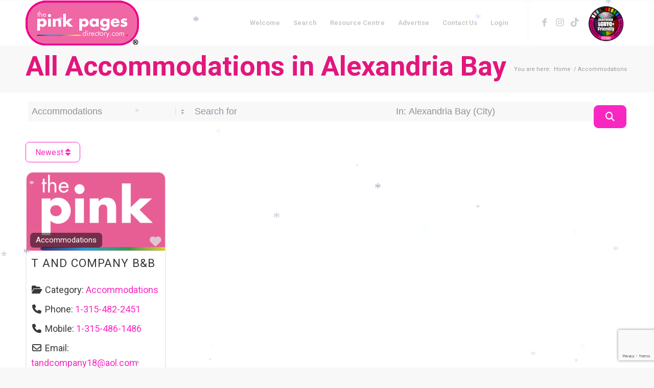

--- FILE ---
content_type: text/html; charset=utf-8
request_url: https://www.google.com/recaptcha/api2/anchor?ar=1&k=6LdvyDIpAAAAABxWzy1D1pLbZlv8b7OHijCTm3nh&co=aHR0cHM6Ly90aGVwaW5rcGFnZXNkaXJlY3RvcnkuY29tOjQ0Mw..&hl=en&v=N67nZn4AqZkNcbeMu4prBgzg&size=invisible&anchor-ms=20000&execute-ms=30000&cb=lcmglgos9mfm
body_size: 48804
content:
<!DOCTYPE HTML><html dir="ltr" lang="en"><head><meta http-equiv="Content-Type" content="text/html; charset=UTF-8">
<meta http-equiv="X-UA-Compatible" content="IE=edge">
<title>reCAPTCHA</title>
<style type="text/css">
/* cyrillic-ext */
@font-face {
  font-family: 'Roboto';
  font-style: normal;
  font-weight: 400;
  font-stretch: 100%;
  src: url(//fonts.gstatic.com/s/roboto/v48/KFO7CnqEu92Fr1ME7kSn66aGLdTylUAMa3GUBHMdazTgWw.woff2) format('woff2');
  unicode-range: U+0460-052F, U+1C80-1C8A, U+20B4, U+2DE0-2DFF, U+A640-A69F, U+FE2E-FE2F;
}
/* cyrillic */
@font-face {
  font-family: 'Roboto';
  font-style: normal;
  font-weight: 400;
  font-stretch: 100%;
  src: url(//fonts.gstatic.com/s/roboto/v48/KFO7CnqEu92Fr1ME7kSn66aGLdTylUAMa3iUBHMdazTgWw.woff2) format('woff2');
  unicode-range: U+0301, U+0400-045F, U+0490-0491, U+04B0-04B1, U+2116;
}
/* greek-ext */
@font-face {
  font-family: 'Roboto';
  font-style: normal;
  font-weight: 400;
  font-stretch: 100%;
  src: url(//fonts.gstatic.com/s/roboto/v48/KFO7CnqEu92Fr1ME7kSn66aGLdTylUAMa3CUBHMdazTgWw.woff2) format('woff2');
  unicode-range: U+1F00-1FFF;
}
/* greek */
@font-face {
  font-family: 'Roboto';
  font-style: normal;
  font-weight: 400;
  font-stretch: 100%;
  src: url(//fonts.gstatic.com/s/roboto/v48/KFO7CnqEu92Fr1ME7kSn66aGLdTylUAMa3-UBHMdazTgWw.woff2) format('woff2');
  unicode-range: U+0370-0377, U+037A-037F, U+0384-038A, U+038C, U+038E-03A1, U+03A3-03FF;
}
/* math */
@font-face {
  font-family: 'Roboto';
  font-style: normal;
  font-weight: 400;
  font-stretch: 100%;
  src: url(//fonts.gstatic.com/s/roboto/v48/KFO7CnqEu92Fr1ME7kSn66aGLdTylUAMawCUBHMdazTgWw.woff2) format('woff2');
  unicode-range: U+0302-0303, U+0305, U+0307-0308, U+0310, U+0312, U+0315, U+031A, U+0326-0327, U+032C, U+032F-0330, U+0332-0333, U+0338, U+033A, U+0346, U+034D, U+0391-03A1, U+03A3-03A9, U+03B1-03C9, U+03D1, U+03D5-03D6, U+03F0-03F1, U+03F4-03F5, U+2016-2017, U+2034-2038, U+203C, U+2040, U+2043, U+2047, U+2050, U+2057, U+205F, U+2070-2071, U+2074-208E, U+2090-209C, U+20D0-20DC, U+20E1, U+20E5-20EF, U+2100-2112, U+2114-2115, U+2117-2121, U+2123-214F, U+2190, U+2192, U+2194-21AE, U+21B0-21E5, U+21F1-21F2, U+21F4-2211, U+2213-2214, U+2216-22FF, U+2308-230B, U+2310, U+2319, U+231C-2321, U+2336-237A, U+237C, U+2395, U+239B-23B7, U+23D0, U+23DC-23E1, U+2474-2475, U+25AF, U+25B3, U+25B7, U+25BD, U+25C1, U+25CA, U+25CC, U+25FB, U+266D-266F, U+27C0-27FF, U+2900-2AFF, U+2B0E-2B11, U+2B30-2B4C, U+2BFE, U+3030, U+FF5B, U+FF5D, U+1D400-1D7FF, U+1EE00-1EEFF;
}
/* symbols */
@font-face {
  font-family: 'Roboto';
  font-style: normal;
  font-weight: 400;
  font-stretch: 100%;
  src: url(//fonts.gstatic.com/s/roboto/v48/KFO7CnqEu92Fr1ME7kSn66aGLdTylUAMaxKUBHMdazTgWw.woff2) format('woff2');
  unicode-range: U+0001-000C, U+000E-001F, U+007F-009F, U+20DD-20E0, U+20E2-20E4, U+2150-218F, U+2190, U+2192, U+2194-2199, U+21AF, U+21E6-21F0, U+21F3, U+2218-2219, U+2299, U+22C4-22C6, U+2300-243F, U+2440-244A, U+2460-24FF, U+25A0-27BF, U+2800-28FF, U+2921-2922, U+2981, U+29BF, U+29EB, U+2B00-2BFF, U+4DC0-4DFF, U+FFF9-FFFB, U+10140-1018E, U+10190-1019C, U+101A0, U+101D0-101FD, U+102E0-102FB, U+10E60-10E7E, U+1D2C0-1D2D3, U+1D2E0-1D37F, U+1F000-1F0FF, U+1F100-1F1AD, U+1F1E6-1F1FF, U+1F30D-1F30F, U+1F315, U+1F31C, U+1F31E, U+1F320-1F32C, U+1F336, U+1F378, U+1F37D, U+1F382, U+1F393-1F39F, U+1F3A7-1F3A8, U+1F3AC-1F3AF, U+1F3C2, U+1F3C4-1F3C6, U+1F3CA-1F3CE, U+1F3D4-1F3E0, U+1F3ED, U+1F3F1-1F3F3, U+1F3F5-1F3F7, U+1F408, U+1F415, U+1F41F, U+1F426, U+1F43F, U+1F441-1F442, U+1F444, U+1F446-1F449, U+1F44C-1F44E, U+1F453, U+1F46A, U+1F47D, U+1F4A3, U+1F4B0, U+1F4B3, U+1F4B9, U+1F4BB, U+1F4BF, U+1F4C8-1F4CB, U+1F4D6, U+1F4DA, U+1F4DF, U+1F4E3-1F4E6, U+1F4EA-1F4ED, U+1F4F7, U+1F4F9-1F4FB, U+1F4FD-1F4FE, U+1F503, U+1F507-1F50B, U+1F50D, U+1F512-1F513, U+1F53E-1F54A, U+1F54F-1F5FA, U+1F610, U+1F650-1F67F, U+1F687, U+1F68D, U+1F691, U+1F694, U+1F698, U+1F6AD, U+1F6B2, U+1F6B9-1F6BA, U+1F6BC, U+1F6C6-1F6CF, U+1F6D3-1F6D7, U+1F6E0-1F6EA, U+1F6F0-1F6F3, U+1F6F7-1F6FC, U+1F700-1F7FF, U+1F800-1F80B, U+1F810-1F847, U+1F850-1F859, U+1F860-1F887, U+1F890-1F8AD, U+1F8B0-1F8BB, U+1F8C0-1F8C1, U+1F900-1F90B, U+1F93B, U+1F946, U+1F984, U+1F996, U+1F9E9, U+1FA00-1FA6F, U+1FA70-1FA7C, U+1FA80-1FA89, U+1FA8F-1FAC6, U+1FACE-1FADC, U+1FADF-1FAE9, U+1FAF0-1FAF8, U+1FB00-1FBFF;
}
/* vietnamese */
@font-face {
  font-family: 'Roboto';
  font-style: normal;
  font-weight: 400;
  font-stretch: 100%;
  src: url(//fonts.gstatic.com/s/roboto/v48/KFO7CnqEu92Fr1ME7kSn66aGLdTylUAMa3OUBHMdazTgWw.woff2) format('woff2');
  unicode-range: U+0102-0103, U+0110-0111, U+0128-0129, U+0168-0169, U+01A0-01A1, U+01AF-01B0, U+0300-0301, U+0303-0304, U+0308-0309, U+0323, U+0329, U+1EA0-1EF9, U+20AB;
}
/* latin-ext */
@font-face {
  font-family: 'Roboto';
  font-style: normal;
  font-weight: 400;
  font-stretch: 100%;
  src: url(//fonts.gstatic.com/s/roboto/v48/KFO7CnqEu92Fr1ME7kSn66aGLdTylUAMa3KUBHMdazTgWw.woff2) format('woff2');
  unicode-range: U+0100-02BA, U+02BD-02C5, U+02C7-02CC, U+02CE-02D7, U+02DD-02FF, U+0304, U+0308, U+0329, U+1D00-1DBF, U+1E00-1E9F, U+1EF2-1EFF, U+2020, U+20A0-20AB, U+20AD-20C0, U+2113, U+2C60-2C7F, U+A720-A7FF;
}
/* latin */
@font-face {
  font-family: 'Roboto';
  font-style: normal;
  font-weight: 400;
  font-stretch: 100%;
  src: url(//fonts.gstatic.com/s/roboto/v48/KFO7CnqEu92Fr1ME7kSn66aGLdTylUAMa3yUBHMdazQ.woff2) format('woff2');
  unicode-range: U+0000-00FF, U+0131, U+0152-0153, U+02BB-02BC, U+02C6, U+02DA, U+02DC, U+0304, U+0308, U+0329, U+2000-206F, U+20AC, U+2122, U+2191, U+2193, U+2212, U+2215, U+FEFF, U+FFFD;
}
/* cyrillic-ext */
@font-face {
  font-family: 'Roboto';
  font-style: normal;
  font-weight: 500;
  font-stretch: 100%;
  src: url(//fonts.gstatic.com/s/roboto/v48/KFO7CnqEu92Fr1ME7kSn66aGLdTylUAMa3GUBHMdazTgWw.woff2) format('woff2');
  unicode-range: U+0460-052F, U+1C80-1C8A, U+20B4, U+2DE0-2DFF, U+A640-A69F, U+FE2E-FE2F;
}
/* cyrillic */
@font-face {
  font-family: 'Roboto';
  font-style: normal;
  font-weight: 500;
  font-stretch: 100%;
  src: url(//fonts.gstatic.com/s/roboto/v48/KFO7CnqEu92Fr1ME7kSn66aGLdTylUAMa3iUBHMdazTgWw.woff2) format('woff2');
  unicode-range: U+0301, U+0400-045F, U+0490-0491, U+04B0-04B1, U+2116;
}
/* greek-ext */
@font-face {
  font-family: 'Roboto';
  font-style: normal;
  font-weight: 500;
  font-stretch: 100%;
  src: url(//fonts.gstatic.com/s/roboto/v48/KFO7CnqEu92Fr1ME7kSn66aGLdTylUAMa3CUBHMdazTgWw.woff2) format('woff2');
  unicode-range: U+1F00-1FFF;
}
/* greek */
@font-face {
  font-family: 'Roboto';
  font-style: normal;
  font-weight: 500;
  font-stretch: 100%;
  src: url(//fonts.gstatic.com/s/roboto/v48/KFO7CnqEu92Fr1ME7kSn66aGLdTylUAMa3-UBHMdazTgWw.woff2) format('woff2');
  unicode-range: U+0370-0377, U+037A-037F, U+0384-038A, U+038C, U+038E-03A1, U+03A3-03FF;
}
/* math */
@font-face {
  font-family: 'Roboto';
  font-style: normal;
  font-weight: 500;
  font-stretch: 100%;
  src: url(//fonts.gstatic.com/s/roboto/v48/KFO7CnqEu92Fr1ME7kSn66aGLdTylUAMawCUBHMdazTgWw.woff2) format('woff2');
  unicode-range: U+0302-0303, U+0305, U+0307-0308, U+0310, U+0312, U+0315, U+031A, U+0326-0327, U+032C, U+032F-0330, U+0332-0333, U+0338, U+033A, U+0346, U+034D, U+0391-03A1, U+03A3-03A9, U+03B1-03C9, U+03D1, U+03D5-03D6, U+03F0-03F1, U+03F4-03F5, U+2016-2017, U+2034-2038, U+203C, U+2040, U+2043, U+2047, U+2050, U+2057, U+205F, U+2070-2071, U+2074-208E, U+2090-209C, U+20D0-20DC, U+20E1, U+20E5-20EF, U+2100-2112, U+2114-2115, U+2117-2121, U+2123-214F, U+2190, U+2192, U+2194-21AE, U+21B0-21E5, U+21F1-21F2, U+21F4-2211, U+2213-2214, U+2216-22FF, U+2308-230B, U+2310, U+2319, U+231C-2321, U+2336-237A, U+237C, U+2395, U+239B-23B7, U+23D0, U+23DC-23E1, U+2474-2475, U+25AF, U+25B3, U+25B7, U+25BD, U+25C1, U+25CA, U+25CC, U+25FB, U+266D-266F, U+27C0-27FF, U+2900-2AFF, U+2B0E-2B11, U+2B30-2B4C, U+2BFE, U+3030, U+FF5B, U+FF5D, U+1D400-1D7FF, U+1EE00-1EEFF;
}
/* symbols */
@font-face {
  font-family: 'Roboto';
  font-style: normal;
  font-weight: 500;
  font-stretch: 100%;
  src: url(//fonts.gstatic.com/s/roboto/v48/KFO7CnqEu92Fr1ME7kSn66aGLdTylUAMaxKUBHMdazTgWw.woff2) format('woff2');
  unicode-range: U+0001-000C, U+000E-001F, U+007F-009F, U+20DD-20E0, U+20E2-20E4, U+2150-218F, U+2190, U+2192, U+2194-2199, U+21AF, U+21E6-21F0, U+21F3, U+2218-2219, U+2299, U+22C4-22C6, U+2300-243F, U+2440-244A, U+2460-24FF, U+25A0-27BF, U+2800-28FF, U+2921-2922, U+2981, U+29BF, U+29EB, U+2B00-2BFF, U+4DC0-4DFF, U+FFF9-FFFB, U+10140-1018E, U+10190-1019C, U+101A0, U+101D0-101FD, U+102E0-102FB, U+10E60-10E7E, U+1D2C0-1D2D3, U+1D2E0-1D37F, U+1F000-1F0FF, U+1F100-1F1AD, U+1F1E6-1F1FF, U+1F30D-1F30F, U+1F315, U+1F31C, U+1F31E, U+1F320-1F32C, U+1F336, U+1F378, U+1F37D, U+1F382, U+1F393-1F39F, U+1F3A7-1F3A8, U+1F3AC-1F3AF, U+1F3C2, U+1F3C4-1F3C6, U+1F3CA-1F3CE, U+1F3D4-1F3E0, U+1F3ED, U+1F3F1-1F3F3, U+1F3F5-1F3F7, U+1F408, U+1F415, U+1F41F, U+1F426, U+1F43F, U+1F441-1F442, U+1F444, U+1F446-1F449, U+1F44C-1F44E, U+1F453, U+1F46A, U+1F47D, U+1F4A3, U+1F4B0, U+1F4B3, U+1F4B9, U+1F4BB, U+1F4BF, U+1F4C8-1F4CB, U+1F4D6, U+1F4DA, U+1F4DF, U+1F4E3-1F4E6, U+1F4EA-1F4ED, U+1F4F7, U+1F4F9-1F4FB, U+1F4FD-1F4FE, U+1F503, U+1F507-1F50B, U+1F50D, U+1F512-1F513, U+1F53E-1F54A, U+1F54F-1F5FA, U+1F610, U+1F650-1F67F, U+1F687, U+1F68D, U+1F691, U+1F694, U+1F698, U+1F6AD, U+1F6B2, U+1F6B9-1F6BA, U+1F6BC, U+1F6C6-1F6CF, U+1F6D3-1F6D7, U+1F6E0-1F6EA, U+1F6F0-1F6F3, U+1F6F7-1F6FC, U+1F700-1F7FF, U+1F800-1F80B, U+1F810-1F847, U+1F850-1F859, U+1F860-1F887, U+1F890-1F8AD, U+1F8B0-1F8BB, U+1F8C0-1F8C1, U+1F900-1F90B, U+1F93B, U+1F946, U+1F984, U+1F996, U+1F9E9, U+1FA00-1FA6F, U+1FA70-1FA7C, U+1FA80-1FA89, U+1FA8F-1FAC6, U+1FACE-1FADC, U+1FADF-1FAE9, U+1FAF0-1FAF8, U+1FB00-1FBFF;
}
/* vietnamese */
@font-face {
  font-family: 'Roboto';
  font-style: normal;
  font-weight: 500;
  font-stretch: 100%;
  src: url(//fonts.gstatic.com/s/roboto/v48/KFO7CnqEu92Fr1ME7kSn66aGLdTylUAMa3OUBHMdazTgWw.woff2) format('woff2');
  unicode-range: U+0102-0103, U+0110-0111, U+0128-0129, U+0168-0169, U+01A0-01A1, U+01AF-01B0, U+0300-0301, U+0303-0304, U+0308-0309, U+0323, U+0329, U+1EA0-1EF9, U+20AB;
}
/* latin-ext */
@font-face {
  font-family: 'Roboto';
  font-style: normal;
  font-weight: 500;
  font-stretch: 100%;
  src: url(//fonts.gstatic.com/s/roboto/v48/KFO7CnqEu92Fr1ME7kSn66aGLdTylUAMa3KUBHMdazTgWw.woff2) format('woff2');
  unicode-range: U+0100-02BA, U+02BD-02C5, U+02C7-02CC, U+02CE-02D7, U+02DD-02FF, U+0304, U+0308, U+0329, U+1D00-1DBF, U+1E00-1E9F, U+1EF2-1EFF, U+2020, U+20A0-20AB, U+20AD-20C0, U+2113, U+2C60-2C7F, U+A720-A7FF;
}
/* latin */
@font-face {
  font-family: 'Roboto';
  font-style: normal;
  font-weight: 500;
  font-stretch: 100%;
  src: url(//fonts.gstatic.com/s/roboto/v48/KFO7CnqEu92Fr1ME7kSn66aGLdTylUAMa3yUBHMdazQ.woff2) format('woff2');
  unicode-range: U+0000-00FF, U+0131, U+0152-0153, U+02BB-02BC, U+02C6, U+02DA, U+02DC, U+0304, U+0308, U+0329, U+2000-206F, U+20AC, U+2122, U+2191, U+2193, U+2212, U+2215, U+FEFF, U+FFFD;
}
/* cyrillic-ext */
@font-face {
  font-family: 'Roboto';
  font-style: normal;
  font-weight: 900;
  font-stretch: 100%;
  src: url(//fonts.gstatic.com/s/roboto/v48/KFO7CnqEu92Fr1ME7kSn66aGLdTylUAMa3GUBHMdazTgWw.woff2) format('woff2');
  unicode-range: U+0460-052F, U+1C80-1C8A, U+20B4, U+2DE0-2DFF, U+A640-A69F, U+FE2E-FE2F;
}
/* cyrillic */
@font-face {
  font-family: 'Roboto';
  font-style: normal;
  font-weight: 900;
  font-stretch: 100%;
  src: url(//fonts.gstatic.com/s/roboto/v48/KFO7CnqEu92Fr1ME7kSn66aGLdTylUAMa3iUBHMdazTgWw.woff2) format('woff2');
  unicode-range: U+0301, U+0400-045F, U+0490-0491, U+04B0-04B1, U+2116;
}
/* greek-ext */
@font-face {
  font-family: 'Roboto';
  font-style: normal;
  font-weight: 900;
  font-stretch: 100%;
  src: url(//fonts.gstatic.com/s/roboto/v48/KFO7CnqEu92Fr1ME7kSn66aGLdTylUAMa3CUBHMdazTgWw.woff2) format('woff2');
  unicode-range: U+1F00-1FFF;
}
/* greek */
@font-face {
  font-family: 'Roboto';
  font-style: normal;
  font-weight: 900;
  font-stretch: 100%;
  src: url(//fonts.gstatic.com/s/roboto/v48/KFO7CnqEu92Fr1ME7kSn66aGLdTylUAMa3-UBHMdazTgWw.woff2) format('woff2');
  unicode-range: U+0370-0377, U+037A-037F, U+0384-038A, U+038C, U+038E-03A1, U+03A3-03FF;
}
/* math */
@font-face {
  font-family: 'Roboto';
  font-style: normal;
  font-weight: 900;
  font-stretch: 100%;
  src: url(//fonts.gstatic.com/s/roboto/v48/KFO7CnqEu92Fr1ME7kSn66aGLdTylUAMawCUBHMdazTgWw.woff2) format('woff2');
  unicode-range: U+0302-0303, U+0305, U+0307-0308, U+0310, U+0312, U+0315, U+031A, U+0326-0327, U+032C, U+032F-0330, U+0332-0333, U+0338, U+033A, U+0346, U+034D, U+0391-03A1, U+03A3-03A9, U+03B1-03C9, U+03D1, U+03D5-03D6, U+03F0-03F1, U+03F4-03F5, U+2016-2017, U+2034-2038, U+203C, U+2040, U+2043, U+2047, U+2050, U+2057, U+205F, U+2070-2071, U+2074-208E, U+2090-209C, U+20D0-20DC, U+20E1, U+20E5-20EF, U+2100-2112, U+2114-2115, U+2117-2121, U+2123-214F, U+2190, U+2192, U+2194-21AE, U+21B0-21E5, U+21F1-21F2, U+21F4-2211, U+2213-2214, U+2216-22FF, U+2308-230B, U+2310, U+2319, U+231C-2321, U+2336-237A, U+237C, U+2395, U+239B-23B7, U+23D0, U+23DC-23E1, U+2474-2475, U+25AF, U+25B3, U+25B7, U+25BD, U+25C1, U+25CA, U+25CC, U+25FB, U+266D-266F, U+27C0-27FF, U+2900-2AFF, U+2B0E-2B11, U+2B30-2B4C, U+2BFE, U+3030, U+FF5B, U+FF5D, U+1D400-1D7FF, U+1EE00-1EEFF;
}
/* symbols */
@font-face {
  font-family: 'Roboto';
  font-style: normal;
  font-weight: 900;
  font-stretch: 100%;
  src: url(//fonts.gstatic.com/s/roboto/v48/KFO7CnqEu92Fr1ME7kSn66aGLdTylUAMaxKUBHMdazTgWw.woff2) format('woff2');
  unicode-range: U+0001-000C, U+000E-001F, U+007F-009F, U+20DD-20E0, U+20E2-20E4, U+2150-218F, U+2190, U+2192, U+2194-2199, U+21AF, U+21E6-21F0, U+21F3, U+2218-2219, U+2299, U+22C4-22C6, U+2300-243F, U+2440-244A, U+2460-24FF, U+25A0-27BF, U+2800-28FF, U+2921-2922, U+2981, U+29BF, U+29EB, U+2B00-2BFF, U+4DC0-4DFF, U+FFF9-FFFB, U+10140-1018E, U+10190-1019C, U+101A0, U+101D0-101FD, U+102E0-102FB, U+10E60-10E7E, U+1D2C0-1D2D3, U+1D2E0-1D37F, U+1F000-1F0FF, U+1F100-1F1AD, U+1F1E6-1F1FF, U+1F30D-1F30F, U+1F315, U+1F31C, U+1F31E, U+1F320-1F32C, U+1F336, U+1F378, U+1F37D, U+1F382, U+1F393-1F39F, U+1F3A7-1F3A8, U+1F3AC-1F3AF, U+1F3C2, U+1F3C4-1F3C6, U+1F3CA-1F3CE, U+1F3D4-1F3E0, U+1F3ED, U+1F3F1-1F3F3, U+1F3F5-1F3F7, U+1F408, U+1F415, U+1F41F, U+1F426, U+1F43F, U+1F441-1F442, U+1F444, U+1F446-1F449, U+1F44C-1F44E, U+1F453, U+1F46A, U+1F47D, U+1F4A3, U+1F4B0, U+1F4B3, U+1F4B9, U+1F4BB, U+1F4BF, U+1F4C8-1F4CB, U+1F4D6, U+1F4DA, U+1F4DF, U+1F4E3-1F4E6, U+1F4EA-1F4ED, U+1F4F7, U+1F4F9-1F4FB, U+1F4FD-1F4FE, U+1F503, U+1F507-1F50B, U+1F50D, U+1F512-1F513, U+1F53E-1F54A, U+1F54F-1F5FA, U+1F610, U+1F650-1F67F, U+1F687, U+1F68D, U+1F691, U+1F694, U+1F698, U+1F6AD, U+1F6B2, U+1F6B9-1F6BA, U+1F6BC, U+1F6C6-1F6CF, U+1F6D3-1F6D7, U+1F6E0-1F6EA, U+1F6F0-1F6F3, U+1F6F7-1F6FC, U+1F700-1F7FF, U+1F800-1F80B, U+1F810-1F847, U+1F850-1F859, U+1F860-1F887, U+1F890-1F8AD, U+1F8B0-1F8BB, U+1F8C0-1F8C1, U+1F900-1F90B, U+1F93B, U+1F946, U+1F984, U+1F996, U+1F9E9, U+1FA00-1FA6F, U+1FA70-1FA7C, U+1FA80-1FA89, U+1FA8F-1FAC6, U+1FACE-1FADC, U+1FADF-1FAE9, U+1FAF0-1FAF8, U+1FB00-1FBFF;
}
/* vietnamese */
@font-face {
  font-family: 'Roboto';
  font-style: normal;
  font-weight: 900;
  font-stretch: 100%;
  src: url(//fonts.gstatic.com/s/roboto/v48/KFO7CnqEu92Fr1ME7kSn66aGLdTylUAMa3OUBHMdazTgWw.woff2) format('woff2');
  unicode-range: U+0102-0103, U+0110-0111, U+0128-0129, U+0168-0169, U+01A0-01A1, U+01AF-01B0, U+0300-0301, U+0303-0304, U+0308-0309, U+0323, U+0329, U+1EA0-1EF9, U+20AB;
}
/* latin-ext */
@font-face {
  font-family: 'Roboto';
  font-style: normal;
  font-weight: 900;
  font-stretch: 100%;
  src: url(//fonts.gstatic.com/s/roboto/v48/KFO7CnqEu92Fr1ME7kSn66aGLdTylUAMa3KUBHMdazTgWw.woff2) format('woff2');
  unicode-range: U+0100-02BA, U+02BD-02C5, U+02C7-02CC, U+02CE-02D7, U+02DD-02FF, U+0304, U+0308, U+0329, U+1D00-1DBF, U+1E00-1E9F, U+1EF2-1EFF, U+2020, U+20A0-20AB, U+20AD-20C0, U+2113, U+2C60-2C7F, U+A720-A7FF;
}
/* latin */
@font-face {
  font-family: 'Roboto';
  font-style: normal;
  font-weight: 900;
  font-stretch: 100%;
  src: url(//fonts.gstatic.com/s/roboto/v48/KFO7CnqEu92Fr1ME7kSn66aGLdTylUAMa3yUBHMdazQ.woff2) format('woff2');
  unicode-range: U+0000-00FF, U+0131, U+0152-0153, U+02BB-02BC, U+02C6, U+02DA, U+02DC, U+0304, U+0308, U+0329, U+2000-206F, U+20AC, U+2122, U+2191, U+2193, U+2212, U+2215, U+FEFF, U+FFFD;
}

</style>
<link rel="stylesheet" type="text/css" href="https://www.gstatic.com/recaptcha/releases/N67nZn4AqZkNcbeMu4prBgzg/styles__ltr.css">
<script nonce="IXKJOJmrKV1HK6v-zzXBAQ" type="text/javascript">window['__recaptcha_api'] = 'https://www.google.com/recaptcha/api2/';</script>
<script type="text/javascript" src="https://www.gstatic.com/recaptcha/releases/N67nZn4AqZkNcbeMu4prBgzg/recaptcha__en.js" nonce="IXKJOJmrKV1HK6v-zzXBAQ">
      
    </script></head>
<body><div id="rc-anchor-alert" class="rc-anchor-alert"></div>
<input type="hidden" id="recaptcha-token" value="[base64]">
<script type="text/javascript" nonce="IXKJOJmrKV1HK6v-zzXBAQ">
      recaptcha.anchor.Main.init("[\x22ainput\x22,[\x22bgdata\x22,\x22\x22,\[base64]/[base64]/[base64]/[base64]/[base64]/UltsKytdPUU6KEU8MjA0OD9SW2wrK109RT4+NnwxOTI6KChFJjY0NTEyKT09NTUyOTYmJk0rMTxjLmxlbmd0aCYmKGMuY2hhckNvZGVBdChNKzEpJjY0NTEyKT09NTYzMjA/[base64]/[base64]/[base64]/[base64]/[base64]/[base64]/[base64]\x22,\[base64]\\u003d\x22,\x22woDCgcKCQmtpw6LCikxYwrsDOcOjTRkbQhYqYcKEw5vDlcOHwpTCisOqw6thwoRSbCHDpMKTYUvCjz58woV7fcKzwozCj8KLw6TDtMOsw4AXwr8fw7nDvMKLN8KswpfDn0xqRlTCnsOOw6pYw4k2wrQOwq/CuDcoXhR8EFxDe8O8EcOIXcK3wpvCv8KpecOCw5h/wqFnw70RJhvCuhg0TwvCgTjCrcKDw4HCiG1HV8Opw7nCm8KZRcO3w6XCqF94w7DCvX4Zw4xAFcK5BXrCh2VGcsOCPsKZI8Kww60/wr8hbsOsw5nCmMOORmXDlsKNw5bCpsKCw6dXwqAdSV0owp/DuGg9NsKlVcKxdsOtw6kFXSbCmXV6AWlVwozClcK+w5RBUMKfFBdYLCIqf8OVdiIsNsOVRsOoGl82X8K7w5TCmMOqwojCoMKxdRjDpcKPwoTClxcnw6pXwozDoAXDhEfDm8O2w4XCglgfU05BwotaEwLDvnnCuHl+KWlrDsK6fcKfwpfCskU4Lx/CpcKAw5jDiiLDqsKHw4zCqQpaw4Z9asOWBCNQcsOIUsOGw7/[base64]/wqHCk8OLwoBAw6BtQy0Hw43CksOOA8Ovw7lYwoLDmnnClxvCn8Omw7HDrcO9QcKCwrIJwrbCq8OwwoZuwoHDqA/DsgjDomE8wrTCjmbCoiZibMKHXsO1w7t5w43DlsOTdMKiBmRZasOvw5vDnMO/w57Du8KPw47Ci8OUO8KYRTLCjlDDhcO4wojCp8O1w6fCisKXA8OEw7k3XmxVNVDDmcODKcOAwoJyw6YKw57DjMKOw6cxwrTDmcKVb8Ouw4Bhw6AXC8Owaw7Cu3/[base64]/CpRR2C38AVsKEw4DCkhNawqdGTgjDuTrDocOMwqnCkzTDm3bCnMKkw5jDnsKhw7/DhT8UTcO5U8KGRQ/[base64]/[base64]/Th4QT8OYw7pgwrcWQx9LNhzDrHnCjFdYw6jDrR5FOVMxw7ZBw77DjsOIAMK4w6jCkcK0L8O6McOJwrEMw5zCk2ViwqxnwqVBHsODw6bCjsOFSH/Cm8OiwqxzHsOFwpTCpsKRLcOdwoJYRxnDpXwLw5PCpBHDk8ORGMOKHw9Rw5nCqBsfwpZnZcKOPmHDuMKPw4UPwrXCvcKUBcO1w5kKFMK0A8OJw5U6w6x8w73CgcOPwqkFw6rCgcK6woPDqMKoIMOHw7EjQXVMYMKaZFLCiFnCkw/DosKFfX0PwqtRw6Qlw4vCpxIZw7XChsKuwoEzOMOIwpXDkjQAwrZBUmLCoGglw5xgKzF/cRDDiy1vOEJmw6lHw4dYw5fCtcORw4/Dp3jDij9dw7/CjU9sbjDCssO6Tkk1w5l0ZgzClMOEwqTDiU3DrcKqwodXw5HDrMOrMsKIw7gkw5XDh8OFTMKsFsObw4TCqi7CicOLZcO1w6tTw6w/W8OEw4Qbwrkow6XDugXDt23DtQlhfsKnbMKvAMKvw5ggakAOIsKWaxPCtCNAB8KhwrxFBRwtwrTDl2zDsMKwSsO1wobDm1DDk8OIwq/Cl2IUw7zCrWPDq8OZw4FLVcKfGsKJw7bCv0RyEMOBw4E1AMOzw6tlwq9CfmRYwq7CsMOwwplzfcOdw5nCvwZsacOMwrYIBcKywptVJsOzwr/CtGrDm8OkV8OVbX3CqSYbw5DCnU/DvkYuw71bYhFqaxRJw4VEQkNyw7LDoVNPI8O+csK7TyNPNxLDh8KfwopmwrvDt0EkwoHCo3VGLMKfFcOjUH/[base64]/CvsOBwo1iw5pMLsOBwpRgYzFYw58mwojDnsK0woJREHrCvcKzDsOAdMKbw6DCmsKqRUXDthB2EcKzW8OvwrLCinh/LAcoN8KaWMKFK8KLwphlwr3DjsOSHATCncOUwp1lwqtIwqjCimxLw4U1XFgrw4zCuh4vel1Yw7nDmXM/XWXDhcOZYh7Dv8OUwoAgw5ZJZsOKfSJPe8OLGHwjw6x/w6YJw6HDk8OxwrQGHx5ywqJVHsOOw4LCvGBrVxltw48UFVHCrcKawpoYwpsAwonDtsKVw5g/w5BpwpnDrMKmw5XDsErDscKHTTZNLmFywpJGwoE1VsOVw6nCkUMGNU/Dg8KhwqAewro+QMOvw5ZlXmPCrl1XwoANwrXCkinChCY0w4fDkV/CthfCnMO2w6cONlYCw5JvGcKof8ODw4/CqV/[base64]/Cp8K4wr3CpkFgw47CicKHc8OcwojDkHUuLCXCsMOWw6TCkMKcBShWbxs2d8O1wpfCp8Khw7DCs1PDpwPDqMKxw6vDmVBNb8KzTcO4Q01/[base64]/Dg8Oxwp/[base64]/[base64]/wpLCiwrDsMOydCg4w7PCmsKGSw1Iw6vCoMOlw7YcwrHDu8OGw4zDpX9JdXbCsFQ9wo3DpMKhBG/DrsKNbsK7EsKlwqzDnylBwo7Cs3Q5DX3Di8OAZ0BwNgkZwqUCwoAvBsOVKMKaZg0+NzLDjMKzfhQNwo8uw6hqT8OiU146wqrDrT1Vw67Cu2dBwojCq8KQNwZSTjchJQAdwr/[base64]/DnhzDgcK8WHJtCk4Ew4NiWsK2w7NefnzCqcKwwp3DiXYDI8KwAMKrw7s9wqJLCMKQU27DjCo3UcKQw4xUw5cVH01IwphPZHHDtW/[base64]/[base64]/UGF0F8Ojwo/Crm0VcMK6wrLCpH1mAUbCmjUIasOzE8KMYxvDisOGS8KPwpIUwrTDgDHDhy5BOyNtFHjDp8OSPU7DucKaAsKIN0N2LsKHw7AxHcK2w61+wqDCuz/CpcOCck3CqEHDuUTDosO1w4IuPsKZwqrDgMOaKMKDw7LDlcOSwrAEwo/Dt8K2OTYow7rDkXwERRzCh8OEGMKjDhwGasOVEMKaYkcow5kvMTnCtT/[base64]/[base64]/[base64]/DlAkfwrYHacKRBl7DvgHCj31QRMOgAjXDsyJiw4rDlgwyw6nDvDzDv1Mxw59Dckc8wpcqw7tiGQ/Dv3lCeMOdwo42wrHDpsKoP8O9YsKtw5/Ds8OBQExFw73Dg8KGw6ZBw6zCt13Cr8O4wopEwr9gw7PDhsOIw78echjCgAx/wqZfw57DqsOdwrM4E1trwqJnw5PDnSjCv8K/w4w8wpspwoEkRcKNwr3DqWQxw5k1MD4jw6jDmAvCozZuwr40w7LCsADDskPDg8KPw6sAcMOkw5DCmykkO8OYwqEsw7tgUcK1ecKNw7ptdjICwqNrwqUDNTJvw5sVw78PwrYsw6oYOBxWSS0cwooKKAh4GsONTXfDpXFLC2tQw7FlTcOkTWLDvXvDonwsd2nDoMK/wqB4MXnCllXCiTHDjcO7ZMOPfsOewrlTWMK3ZsK9w7wGwoTDog1/w68hGMOBwrjDscOMS8OoVcOaYBzCisKKQ8OOw69Yw5NOG3kbUcKWw5HCqmrDmkbDkFTDvMOiwqhUwo5/wpvDuHB+U0VFw4ZeejXCrQA+RQbCh0jCmmtLIhkKGQ/CocOTDsO6W8K5w6jCmTjCncK5HcO1w6BJYMOCSFbCscO7JDhSHcO/UVHDqsOXADTDksKLwqzCl8KmIMO8NMOeJk9FNzbDksO3GR3Ch8K/wr/Ch8O4RD/CoB4lBMKNPWLCj8O3w6sMMMKQw6xBFsKgGcKUw5TDsMK9wrLCgsKgw51uQsKtwoIdLSIBwrDCisORYwphUB00wpAPwrxqfMKJYcOnw4p9LcKDwr49w6VIwrnCvGxaw7hmw4ZKGncVw7HCnmFkccOSw4p/[base64]/woDDmEQ3KsO8wqZkwrU9woNrw6YgwqhEw55QI28+RsKoQMOBw7ZmRMKPwp/DmsKiw6XDtMKVFcKTJDrDpcKCWyJQM8OwXTvDqMK8Q8OUECdDCMOKAUo4wr/Dgxc/ScKvw5Akw6PCkMKtwo3CrsOgw7/DpELDml/[base64]/wpfDjcKfH8Kkw5g2E8ONfhDDk2TDqsOEEcOGwoDCoMKCwoo1WhkqwrtJVWnCkcOsw51gfiLDgAjDr8K7wr9CBWkvw6fDoSMdwrs+dj/DnMOjw73CslVLw5tPwpfCiB3Dky09w4/DpxbCmsK6w7gCYMKIwo/[base64]/DjFvDlkxgw7AIL8O4fsOuwp/[base64]/CrzZPwoJKw6JEYVdewrvCg8KIwr7DrjnCoMOHZMKQwpwjdMOXw6FFAD7CgMOxw5vClxbClcOBKMKgw6/CvGTCvcK0w78ow4bCgGIlajFWaMOQwopGworDr8KSK8ObwrTCjcOgworCvsOodnggBMOPA8KsLV0nFU/CqnFVwp0VCnnDvsK/U8OERsKaw6kKwpPDoRx5w6/[base64]/w7Fwc0jDm8KJXcOCw5jCtkIrHELDqC3DrcKyw7zCocOIwonDlA4lw5LDoULClsO2w5oVwrnCpREVCcOdEsKfwrrCpMK+AxPCtG5Zw4zCoMKUwqpewp3DtXnDlsOzQBACICEYbBMaVMK6wpLClHVIOMOnw4ZoGMK/b1LDscKWwpDDncOpw7ZYQXQgVykCex43C8O4woN9ATnCsMKCKcOow6M/RnvDrBLCm2HCk8KPwo7DuVc8anYqwoRXby3DmRlbwr4/E8Kqw4vChm/CnsOYwrJYwr7ChMO0VcKWO1jCv8Kkw5DDhcKxb8OTw7jChsKww50UwrEmwp5HwrrCvcOHw78iwo/[base64]/Ci8OlWllLOMOVwop5wqgDw5rCiMK5PR7CphdaUMOrZhLCtcKbPkHDqMO8GsKTw54PwoXDpi3CgUrCiTfDkSLCv2jCpMK6Lx4Ow4VRw68ZLsOCYcKKJw9/FjfCixDDoRfDqnbDgmTDqsKYwoNNwpvDscKyVnDDjSjCmcK0JyjDhEzCq8Ouw69GPcOCFkcmwoDChnvDlU/DgcKIacKiwq/Dsw9FSHHCpifDi1TCpQAreB/CtcOpwrkRw6bDvsKbVxPCmRlBNUzDpsKYwoDDjmLDvsOeOS/Ds8OLJFhuw5dCw7jDlMK+ShvCi8OHNEwAfsKCGT3Dnz3DisKxDTLCphVpF8KRwrnDm8KiK8OTwprChztDwqcxwrBoCj3CvsOnN8Kzwq5TPxVuGh1fCMK1Lh1FdgHDsSJUHiFJwrnCtgjCtsKQwo/Dr8OSw4MrGhnCsMKCw7cRTBPDrsO9bUpWwqxdJ2x7B8Kqw6XDj8OSwoJ+w5klGzrCvV5KEsOcw61DO8KJw7oQwqVzRcK4wpUAPikBw71dSMKiw6tlwpbDucK/IVLCnMKVRCs+w5Y9w6ccWizCqMKLO1XDsD46PR4Ueic4woIxRBfDkDnDssKuEQIxEsK/HsKqwrpfcA3DgFnChlcdw4k1ZVLDncO1wprDmBTDs8OZesOqw4srSR5/NE7DkhMAw6LDvcOpBjjDjcKiPAxLGMOmw77Dt8Kuw5/Dm0zChcODcg7CjcKsw5g0woTCgBPCu8OlLsOkwpYBJGErwr3ClQ4XSDnDlA4VRgI0w5o6wrHDr8O8w6gOFAs8MxUnwpPDjWDDtGUzPsKtJQLDvMOaSCLDnx/DkMK4Qyd3fcOaw6fDgkBsw5vCmMOMKcOJw5TCsMO+w5t7w6fCq8KOTi/DuGZNwqnDjMOpw6YwW1PDqsO0ecKpw7M4NcOww47Cs8Osw6rCq8ODPsOjwpXDgMOFTggFVi5HIysmwrU/DTwyHlkII8K6FcOiGnHCmMOjLClgw4XDnhnCm8KIPcODAcOLwojCm0IbZgBLw65KNMKcw70uGcKZw7nCj0vDtAwnw6nCkEgEw6x0An1Aw5TCscOmNmjDmcKuO8OEZ8KaXcOCw4/Cj1vCkMKfVcOkbmLDlSXCpMOKw4PCqRJCT8OVwphTAncJWX3CrHRkecKqw7lbwpwHRG/[base64]/Ck8Ogw4vCt8ORwoHCqj9Ywo7DisO9wr0Qw541w50tFX0Iw6jDqMK2LC7CuMO2WBTDgWrDksOpHlZgw5pZwrJywpRvw43Dplg6w7oCcsO3wrVow6DDkTlNHsOzwpbDgsK/P8KrLldyZWtEeTLCrMK8HcOVSMKpw7URb8KzAcKuUcObG8OWwobDogbDiSAvXRrDssOFYnTDiMODw6HCrsOjAjTDrMO/XgR8fgzDqFRCw7HCk8Kpa8OFUcOtw6LDrCLCoW9Vw7zDm8KdCg/Dj0cMYB7Cm2QMDTxOH0/CmGpKwrsTwoMPKwtHwp1VMcK0J8OQLcOIwpTCpMKuwqbCvEHClClcw5F6w5omB3zCsmnCo0gPEMOVw6YsBVDCk8OLfMKfDsKPX8KaSsO/[base64]/[base64]/Cn8O/[base64]/UwopP0IRw5gwwrUlwpI3wqjCnD4Ww694w5MucsKUwodaUMKzE8Kfw6N/[base64]/DsmJHRjrDpsOjSGwAYsOZI8K/[base64]/CmMKRwospwp/CosKowofCsEd7wq3DhsKaI8OZQMKuLMOZH8O2w4pXwpfCj8OFw4nCpsOmw73Du8OtZ8KLw6EPw7V6PsK9w7Mpwq/DqBwLbAksw7oGw7l0MgEqYcOSw4XDkMO+w6zCmXPDmh5hd8OrQ8OWE8O/[base64]/[base64]/CjmjDgsOQw7RCBsKOwoAswrbChRB7w5kQXBbDuVvDn8Kqwp4lFX/[base64]/w4TDoMOjwrPCo8OEemhFL8OTWUZCw6LDv8KvwqjCscKpCcOXSB5XTw4fcnpHWcOrZsKswq3ClsKiwqcOw7LClsOtw4h7e8KOMsOJb8OVw5Ulw53CucK+wrzDrcK9wrEoE3bCjlzCs8OeUUjCmcK6w6TDjT/DuXPCncKkwphAJsO0SsOCw5nCnjPDpBZ7wpnDnMKSTcKuw5nDv8OFwqQpMcObw6/DlMOBAcKpwoF0SsKMawHDicK9w6jCmyAsw4LDoMKXRWTDsGHCocK8w4Vow50bMMKIw7B7e8O1JxbChsKvERLCvnDDpz5Ic8OnRUjDlnHCjDXClyHCuHvCg38SQ8KXbsK/[base64]/DpcOMX09bEsOPV8KYBFIqw5p/wqhBw7Asw60mw7vCqHfDo8ORKcONw6Nuw4DDocKAKMOXwr3DmhZnFSvDpR7DncKRC8KxTMOAEg4Ww5U9w7LCkW4KwqbCo3hbQMKmTyzCu8KzC8OuTSdCBsO8woQWwqARw5XDozDDpxtOw7o/QnDCoMOuwovDtcK8wpdocTQmwrpLwpbDkMKMw4g9wrRgwpfCmhllw6hCw40Dwot6w4Udw7rCqMKVRTXCp1guwrg1eSoFwqnCusOXCsKWJU/DpsKvQ8OBwqbDuMOhcsKuw6DCu8Kzwq4iwoVIH8Kaw4lwwrU/GhN4RVtYPsK5eGnDu8K5dcOCacK7w64Sw4pUQgUlQsKOwojDiQcjPMKIw5HCqMODwrnDqjw1wqnCu3dPwqoswoQFw4fDmsOVw602fMKtYGFXakTCvCVqw6ViCmdww6rClMKFw7zCll0ewo/Dn8OkNXrDh8O4w4rCucO/wqnCrS/DpcKqVMO1McKxwr/CgMKFw4zCh8KFw5bCiMKywr9LfzEdwqnDtHDCtQJnRMKRcMKRwpzCiMO+w6UZwrDCuMKnw7MrTRtNIA54wqZNwpDDtsOoP8KTGwzDjsKSwpXCgcKYKsOzAsKdOMKKSsO/bjHDoi7CnSHDqE7CtMOfPTTDmHDCicKzwpEJwrTDi0lewoLDq8KdRcKOeXlnXVYPw6R0SsKPwonCknVRAcK0wpxpw54SDFTCpU5eMUwWGRPChEdPbj7Dn3PCgHB4wpzDoy1/wovCqMKIXiZuwp/[base64]/CoyfDjWfCgjDCsyd7SsKVCkNmFSMcwrBiUcO8w6c9S8KLYTcBbmDDolrCjsKgAR3CsDIzFsKZD0vDhcOtK2LDq8O0Q8OvcRssw4/DnsO7XRPCocO2V23Cjl0xwoFpwrRPwp0Hwo4OwrQkYCzCp3LDu8OWDCkLJhnCu8K3wr85NFjDrcK/ZBjClAfDsMK4FsKQD8KBB8OBw6RqwqTDomfClhTDkxg+w6/CoMK5XVwyw511OcO0SsONwqJIH8OwIFpKRmV+wok1HjjCjTLCjcOMX2XDnsOSwrHDq8KFLwEowqfCt8OUw5HClXzCpgQGYzBjf8O0BsOiDMOAfcK1wpEuwqLClcO7AMKTUjjDvhoowrExTMKUwoLCosKSwogLw4NbEFXDqX/CnRfDjmjChAdiwoMIITo2Nyd5w6oMVMKuwq3DtV/[base64]/[base64]/IDRqwrHDpHUNLUTDtlDDj8OYXj18w45ZHhZ+XMKcWMKmE2fComPDrsOcw6w9wqRWdkJSw6khw77CljLCt302GMOTAVElwp1SRsKkKsOBw4fClC5AwpkQw4bCo2bCv27DpMOABlfCkgHChHQJw4IaWGvDosK/wopoPMKSw7vCkFzDqlLCmANfAMORVMO/LsO5DTpwHGsSw6AxwprCtFE0C8OYw6zDtsKUwqJNUsKRAcOUw7YOw69hFcOYwoTCni3CozLDtsOpYlfDqsKbPcOnw7HCmCgBREvDnhfCr8OUw7Z8P8OeLMK0wrJcw6N/d3LCg8O9O8KnAgxDw5zDjnpGw5xUA2jCpTRbw71awpdQw4MtbgXCgQ7CjcOSw7bCnMOtw6DCtVrCp8O0wotZw5lfwpQwVcKROsOXRcKMKyvDjsOXwovDhzzCtcKrwqcLw4/Cri7DvMKQwqDDkcO7woXCgsO/ecK1L8O5W34qwoEIw5YpOHfCqQ/[base64]/w6ICwqdBwoETHgNtw4TCt8KvZAXDkCpowq/CnBtQUMKww7rDm8KNw6h+wphyDcOtdVDCvRDCkRA1SMOcwqUbw53ChnVmw5MwRcKzw7bDvcKINgrCv3FEwpDDqUFUwrs0WkHDvXvCrsKEw6TCtVjCrAjCkxNKfMKdwq7CtMKWwqrCmQ94wr3CpMOaeHrCsMOWw6vDscO/[base64]/a00DAMKZwrTDtUYrwrLDlcKiw4tow5XDpw1ZT8OuFMODTTfDk8O2W0hZwogWZMOxPW7DkkBZwrcXwqsxwql4ShHCsDjChlzDqCfDumjDnsOUUjR2cmYiwo7DmF0Zw7LCtsOYw7giwqPDpcOQcFsLwrJvwqRZU8KPO3HCu03Dq8KPSVFNL0fDjcK5TR/CsG49w7EMw4wgCwAaP2LCsMKHf2LCs8KnUsKMasOkw7Zid8KESHkTw5TCsX/DmAUMw5kcTwpmw5hjw4LDjHfDiC0eAFJdw5fDjsKhw4hwwrMWMcKcwr0Bwo7CtcOUw6zDhRbDlsKbw5jCmktRaD/CicOCwqZycsOzwrxYw6PCpTMEw6pPfm5iNMOcwphUwozCscK/w5R4UcOVJsONbsKFF1p6w6MGw6zCk8OHw5PCj07Ct0FlRUU1w4fCoEEUw6UIHsKEwrQuHcO9HyJ3ZHYqVMKCwoTCiwQsJsKbwq5QQMO0RcK/wp3Dm2Atw5bCq8KwwoN0w7E+VcOWwqLCnyHCq8Kswr7Dk8O7XcKabgnDhjbCgznDjcKzwp7CqcOkw7pJwqNuw7HDjUzDvsOewqnCn0zDiMK+OUwewrgWw6xHfMKbwp4fUsK6w6vDuSrDvV/DpyUjw5FIwqHDrUXDq8K3LMOPwrHCtMOVw5sJMkfDhyhqw5xvwq9nwqxSw4hJeMKRLRPCv8O4w6TDqcO5eEBkw6RKShgCw67Dv3XCnjwbesOJBn/DmW3DkcK2wpXDtAQvworCocKvw5NufMKlwrHCn0/DshTDmUMlwpDDrTDDuFcTXsO8MsOvw4jCpz/[base64]/LsO2wrTCrisWw6rClCvDr8ORUsK4EVsjWMKOwr8bw6Y5T8OOX8O2EQPDncK/VEIHwpDDhGJ/FMO+w73Cg8O1w6DDgcKrw5Jzw7QOw7pzwrd3w7TCmHFCwoprHCjCscOmdMOWwotjw53DuBx8w4Ecw6/[base64]/[base64]/CuRHDisKUw7vDmBk9ScKOcFJKVcO0UcK5woHDssO8wpE2w6DCksK2T2vCmBBNw5nDuS1/Y8KzwrVgwojCj3HCjVxTUQMZw7vCncKfw4ZpwrwHw4TDg8K0RSvDr8K5wqM0wpAoM8OQbQLCsMKnwrfCrMKIw7rDoWJSw5bDgxkmwpsZRBrCusOvJSVFWDsjYsOtYsOHMzdUOMK2w77DmWhNwrU/QGzDgXB+w4XCrmHChMKVIRtdw5XClnxewpXCnR0BSWDDngjCrDzCsMOzwoTDh8OJa2LDtlzClsOaR2h9w53CmGBEwoUXYMKDHcKybxd8wopjfcKcDW0EwqQnwoDDsMO1G8O5Xl3CnQjCm3PDqXHDucOiw4XDusO9wpE5A8O/Bg9HfEETND/[base64]/Cu3h6FsOAw50Cw5/DlsKlwpcWwolWNntNYsORw7k8w58FaizDnjnDl8ObKCnDpcOHw63CqmXDlXNkZg5dBHDCtX7CtMKWei9zwpPDn8KLFyMELMORKmkuwoAzw7N/f8OpwoPCnh4Jwr04CX/[base64]/wpt+w7/[base64]/DtEbCqMKdbFZLwqECUirCrkjDoBLCo8K8NBowwrjDgE7DrsOBw73DuMOKcXoBLcOkwo/CgSTDj8KQL3h6w48DwpvChlbDsBpRK8Opw77CrsOmPkHCgsKHQyvDoMOCTiHDuMO2Rk/ClFM1McKTT8OEwpzClcKFwpnCtGfCg8KHwppXBcO6wosqwrbClH/CqBLDjcKLECnCkR3ClsORPlXCqsOQw4bCoF9cE8KrXFDDkcORd8OPYsOvw4oCwp8twq/[base64]/w5oJPjxTQD8MMsObVMKIwq97wrzDm8Kawo5qJcKmwo1QD8O2wrIrKiAYwoZZw7/CrcOwAcOAwq3DgsOyw6DCjcKyT0AvSj/[base64]/[base64]/w5PCmMKvasOSw5UUfiwVwoIOMmhUEBR8M8OSYCrDlcKXTA4iwoI1w6XDhsOXfcKgdjXCpx4Sw7UVFC3Cq2I6ScKJwpDDhm7CmHdLQsOTXBh/wpXDq20Aw5UaFMKrw6LCo8OVIcOTw67Csn7DmzN/w4lwwpzDocOVwqhYN8Ofw7TDpcK2wpETIsKGCcO/[base64]/CqcO5MMKuO0FtbMK0RzTCk8KQBm9+wqIxwo1oPMOtbsKHQzJpw6I4w4TCvsKDQAPDlsKtwqbDiUImR8OlRXU7EsKID37CosOEe8KxQcKyLHfDmCvCr8OhO1A/[base64]/Ds0Zgb8OoHijDmMKqIMKhWUDDgl/DlcOuZSsxw6IZwpHCqDPCoDDCsTbCh8O/wo/[base64]/[base64]/DssOvwrk0w7kvLcK9NsKJeWbCiG/Dl2UIw5hVR3bCu8K1w6jCn8Orw43CtcOpw4RvwopKwp3DvMKbw4LChsOXwrE1w4DClg3CvXZ8w5DDtcKtw7TDscOSwp3DlMKdBmjCtMKZIFUECsK6N8OmIQ/CucKFw5tqw73CnsKVwrzDuhkCSMKgO8KdwrbCtsKFFRjCull0w67DpMKgwojDssKKwrEPw7Yqwp7DpsOhw4TDjsKLBMKEXBDClcKXA8KuaETDlcKQLFjCnsOjXjfCh8OveMK7NsOHwpgUw5clwrxsw6vDmRzCssOwe8KTw5vDqw/[base64]/CsD5Rw73Dmj5QQ8KRw7BldsOkwpnDqnXDucKCwqPCr046GDDCs8OhPmXDjjVpBWDCn8Ozwp3Cn8K2w7HCgG/Cj8KpdiTCuMKdwrY3w7PDtEpuw4EKIcKdI8KkwozDpcO/[base64]/Di8KBw6rDpMKHacOpKcKPw53DrUbCucKpRnfDu8O+K8Ocw7/[base64]/CmcKENSjDkEjDsm9qVxDCnsOFwp8+bhFOw5LCinV0woXCq8KDF8O2wqk5wo1bw7h+w4pNwofDsk3CpxfDrQrDoiLCkwpve8OhKMKDfmnDhQ/Dtj4bD8KUwovCnMKAw5o/a8OkCcOtwp/Cr8KoBlbDrcOhwpgOwolaw7jCisOtKWLChcK9L8OcwpzClMK0wooyw6ElCxDCg8KCf0rDmxHCs08dVGpKIcO2wrrComBjFm/[base64]/DhcOpworDpVbClwEOdAJzwoQEFm8JwqXDgMKUwrtGwqsjw7TDnsOnwqMEw5lBwoLDtw/[base64]/DhMO/wrXChgXDizLCnMKOwrjCkMOfcsO2wrXChcOoXHnCimfDh2/DpcOZwoBMwrHDlCkEw7hJwq1OO8OZwpzCtiPCvcKWG8KoOzxSScKARinCmMOxTiJlDsOCJcKXw4kbworCszI/BcOZwpZpNBnDicO8w7LDtMKMw6d4wrHChR8UY8K7w4Bedj/[base64]/Jgs2w4HDtmfDssO2DcO8cMK9Ey8NYMOTSsK9RC/Cjh8fbsOsw6zDh8O8w6XCiDcMw7wjw4YKw7VmwpDClRDDjzUFw7XDhR7CgcOsIUwgw5x8w6kiwqUAP8KqwrArMcKVwrPCpsKJVcKlVQxEw7HCssK1MRg2LF/CvcKdw77CqwrDsjTCisKwPzDDkcOjw5DChg0Aa8Oqw7c+UVU+eMODwr3DpBzDi10UwogRQMKKSzRrwpTDusKVa3E9TSbDg8K4KljCrgLChsKVaMO5V08owodefsK9w7bCrht6fMKkPcKzbVPCs8OQw4lHw7PDmCHCusKXwqkBRBcYw5DDscKVwqRswolfNsOIFQZhwp/Dh8K9P0HDqxzCkihiYMOdw7VLFcOZfnJBw5PDnSNzSsKqdcOBwrrDnsKUNsKxwrbDjxLCo8OcVl8tWiwWR0bDjDvDl8KkH8KoBcO5SEPDsGEgawQhRMOqw7Q3wq/DhTgQQnZEDcOBwoJmWHlsZABbw69zwqYxEFV5EMKIw6oOw78YcCY/Dm0DKh7CvcKIOjtVw6zCjMOwdcOdAB7Dj1/DsjEfSgnDg8K7X8K1fsKDwr/[base64]/[base64]/DjcKxwppMwpvDt8Olw4nDjcO+SxESw7MswroMPE1gw7J8ecOKAsO1w51kwqZEwrXDrcK3wqE7GsOOwr/CvsOKPETDs8KWazBLw4dCIVjDjMOjCsO4wqfDisKnw6rCtQMow4bCu8KewqgRw4PCmDvCgMKawq3CgcKHwrFOGiDCnUtxd8K+Z8KxasOQCMO1WsKrw6hmEk/DmsKJb8OEfi90EcK3w64WwqfCi8Oswrskw63DjsK4w5TDtGovEDhrFwJpOW3Du8OPw7fDrsOpRDcHUgXCqsOFeXZjw7NRQ2NDw6MeUj9PA8KGw6LCnzkybsOzRcOVZ8Kgw7Faw7DCvEt5w4LDisKmYMKQO8K0IsOhw40HRDvCm2DCgcK/acOoNRjDuXYqNyVgwpUow6LDq8K4w74idsORwrFlw5LClg8PwqfCqzHDtcOxGxtJwo1mCVxrw4HCknnDucKdP8OVcHQ0ZsO/[base64]/[base64]/Cp259NE7DvsKUJMOcwpY4wpo5K8O6wpvCq8OlQgfCpnRzw7fDlWrDvgAJwrlcw5XClFU5dgc8w4bCg0RKwoXDo8Klw5Iswosgw5fCkcKYVyQjIlXDmH1wUsOFKsOWaFTCnsORbE9ew7/[base64]\x22],null,[\x22conf\x22,null,\x226LdvyDIpAAAAABxWzy1D1pLbZlv8b7OHijCTm3nh\x22,0,null,null,null,1,[21,125,63,73,95,87,41,43,42,83,102,105,109,121],[7059694,666],0,null,null,null,null,0,null,0,null,700,1,null,0,\[base64]/76lBhn6iwkZoQoZnOKMAhmv8xEZ\x22,0,0,null,null,1,null,0,0,null,null,null,0],\x22https://thepinkpagesdirectory.com:443\x22,null,[3,1,1],null,null,null,1,3600,[\x22https://www.google.com/intl/en/policies/privacy/\x22,\x22https://www.google.com/intl/en/policies/terms/\x22],\x22UkbworFLXAjuVT8hpPDZ76RnReZ1fB3LW9zRFix0e6E\\u003d\x22,1,0,null,1,1769824089635,0,0,[111,127],null,[131,198],\x22RC-JvSWvBxucr3JnA\x22,null,null,null,null,null,\x220dAFcWeA45JMG137r5nwP1Tw-UxmLbvh215T4pgxZNDT4bolkcFghw_qYP52y64Wqt_0IqFl2GrndACDSYVQ4jUYpZfPCCoF54bg\x22,1769906889596]");
    </script></body></html>